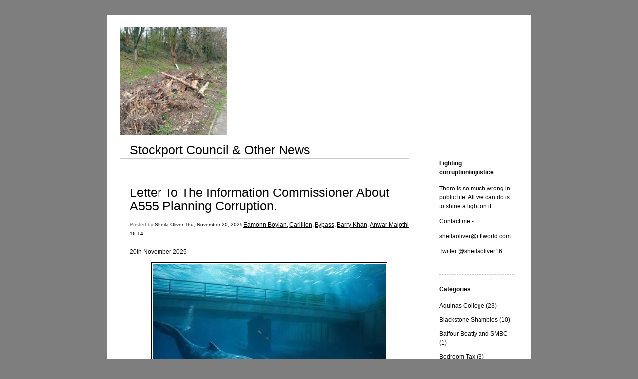

--- FILE ---
content_type: text/html; charset=UTF-8
request_url: https://blogging.sheilaoliver.org/category/category59/
body_size: 12664
content:


<!DOCTYPE html>
<html xmlns="http://www.w3.org/1999/xhtml" lang="en-US">
<head>
    <meta http-equiv="Content-Type" content="text/html"  />
    <!-- Mobile Specific Metas ================================================== -->
    <!--<meta name="viewport" content="width=device-width, initial-scale=1, maximum-scale=1"/>-->
    <meta name="viewport" content="width=device-width, initial-scale=1">

    <link rel="profile" href="http://gmpg.org/xfn/11"/>
    <link rel="pingback" href="https://blogging.sheilaoliver.org/xmlrpc.php"/>
    <title>Carillion &#8211; Stockport Council &amp; Other News</title>
<meta name='robots' content='max-image-preview:large' />
	<style>img:is([sizes="auto" i], [sizes^="auto," i]) { contain-intrinsic-size: 3000px 1500px }</style>
	<link rel="alternate" type="application/rss+xml" title="Stockport Council &amp; Other News &raquo; Feed" href="https://blogging.sheilaoliver.org/feed/" />
<link rel="alternate" type="application/rss+xml" title="Stockport Council &amp; Other News &raquo; Comments Feed" href="https://blogging.sheilaoliver.org/comments/feed/" />
<link rel="alternate" type="application/rss+xml" title="Stockport Council &amp; Other News &raquo; Carillion Category Feed" href="https://blogging.sheilaoliver.org/category/category59/feed/" />
<script type="text/javascript">
/* <![CDATA[ */
window._wpemojiSettings = {"baseUrl":"https:\/\/s.w.org\/images\/core\/emoji\/16.0.1\/72x72\/","ext":".png","svgUrl":"https:\/\/s.w.org\/images\/core\/emoji\/16.0.1\/svg\/","svgExt":".svg","source":{"concatemoji":"https:\/\/blogging.sheilaoliver.org\/wp-includes\/js\/wp-emoji-release.min.js?ver=6.8.3"}};
/*! This file is auto-generated */
!function(s,n){var o,i,e;function c(e){try{var t={supportTests:e,timestamp:(new Date).valueOf()};sessionStorage.setItem(o,JSON.stringify(t))}catch(e){}}function p(e,t,n){e.clearRect(0,0,e.canvas.width,e.canvas.height),e.fillText(t,0,0);var t=new Uint32Array(e.getImageData(0,0,e.canvas.width,e.canvas.height).data),a=(e.clearRect(0,0,e.canvas.width,e.canvas.height),e.fillText(n,0,0),new Uint32Array(e.getImageData(0,0,e.canvas.width,e.canvas.height).data));return t.every(function(e,t){return e===a[t]})}function u(e,t){e.clearRect(0,0,e.canvas.width,e.canvas.height),e.fillText(t,0,0);for(var n=e.getImageData(16,16,1,1),a=0;a<n.data.length;a++)if(0!==n.data[a])return!1;return!0}function f(e,t,n,a){switch(t){case"flag":return n(e,"\ud83c\udff3\ufe0f\u200d\u26a7\ufe0f","\ud83c\udff3\ufe0f\u200b\u26a7\ufe0f")?!1:!n(e,"\ud83c\udde8\ud83c\uddf6","\ud83c\udde8\u200b\ud83c\uddf6")&&!n(e,"\ud83c\udff4\udb40\udc67\udb40\udc62\udb40\udc65\udb40\udc6e\udb40\udc67\udb40\udc7f","\ud83c\udff4\u200b\udb40\udc67\u200b\udb40\udc62\u200b\udb40\udc65\u200b\udb40\udc6e\u200b\udb40\udc67\u200b\udb40\udc7f");case"emoji":return!a(e,"\ud83e\udedf")}return!1}function g(e,t,n,a){var r="undefined"!=typeof WorkerGlobalScope&&self instanceof WorkerGlobalScope?new OffscreenCanvas(300,150):s.createElement("canvas"),o=r.getContext("2d",{willReadFrequently:!0}),i=(o.textBaseline="top",o.font="600 32px Arial",{});return e.forEach(function(e){i[e]=t(o,e,n,a)}),i}function t(e){var t=s.createElement("script");t.src=e,t.defer=!0,s.head.appendChild(t)}"undefined"!=typeof Promise&&(o="wpEmojiSettingsSupports",i=["flag","emoji"],n.supports={everything:!0,everythingExceptFlag:!0},e=new Promise(function(e){s.addEventListener("DOMContentLoaded",e,{once:!0})}),new Promise(function(t){var n=function(){try{var e=JSON.parse(sessionStorage.getItem(o));if("object"==typeof e&&"number"==typeof e.timestamp&&(new Date).valueOf()<e.timestamp+604800&&"object"==typeof e.supportTests)return e.supportTests}catch(e){}return null}();if(!n){if("undefined"!=typeof Worker&&"undefined"!=typeof OffscreenCanvas&&"undefined"!=typeof URL&&URL.createObjectURL&&"undefined"!=typeof Blob)try{var e="postMessage("+g.toString()+"("+[JSON.stringify(i),f.toString(),p.toString(),u.toString()].join(",")+"));",a=new Blob([e],{type:"text/javascript"}),r=new Worker(URL.createObjectURL(a),{name:"wpTestEmojiSupports"});return void(r.onmessage=function(e){c(n=e.data),r.terminate(),t(n)})}catch(e){}c(n=g(i,f,p,u))}t(n)}).then(function(e){for(var t in e)n.supports[t]=e[t],n.supports.everything=n.supports.everything&&n.supports[t],"flag"!==t&&(n.supports.everythingExceptFlag=n.supports.everythingExceptFlag&&n.supports[t]);n.supports.everythingExceptFlag=n.supports.everythingExceptFlag&&!n.supports.flag,n.DOMReady=!1,n.readyCallback=function(){n.DOMReady=!0}}).then(function(){return e}).then(function(){var e;n.supports.everything||(n.readyCallback(),(e=n.source||{}).concatemoji?t(e.concatemoji):e.wpemoji&&e.twemoji&&(t(e.twemoji),t(e.wpemoji)))}))}((window,document),window._wpemojiSettings);
/* ]]> */
</script>
<style id='wp-emoji-styles-inline-css' type='text/css'>

	img.wp-smiley, img.emoji {
		display: inline !important;
		border: none !important;
		box-shadow: none !important;
		height: 1em !important;
		width: 1em !important;
		margin: 0 0.07em !important;
		vertical-align: -0.1em !important;
		background: none !important;
		padding: 0 !important;
	}
</style>
<link rel='stylesheet' id='wp-block-library-css' href='https://blogging.sheilaoliver.org/wp-includes/css/dist/block-library/style.min.css?ver=6.8.3' type='text/css' media='all' />
<style id='classic-theme-styles-inline-css' type='text/css'>
/*! This file is auto-generated */
.wp-block-button__link{color:#fff;background-color:#32373c;border-radius:9999px;box-shadow:none;text-decoration:none;padding:calc(.667em + 2px) calc(1.333em + 2px);font-size:1.125em}.wp-block-file__button{background:#32373c;color:#fff;text-decoration:none}
</style>
<style id='global-styles-inline-css' type='text/css'>
:root{--wp--preset--aspect-ratio--square: 1;--wp--preset--aspect-ratio--4-3: 4/3;--wp--preset--aspect-ratio--3-4: 3/4;--wp--preset--aspect-ratio--3-2: 3/2;--wp--preset--aspect-ratio--2-3: 2/3;--wp--preset--aspect-ratio--16-9: 16/9;--wp--preset--aspect-ratio--9-16: 9/16;--wp--preset--color--black: #000000;--wp--preset--color--cyan-bluish-gray: #abb8c3;--wp--preset--color--white: #ffffff;--wp--preset--color--pale-pink: #f78da7;--wp--preset--color--vivid-red: #cf2e2e;--wp--preset--color--luminous-vivid-orange: #ff6900;--wp--preset--color--luminous-vivid-amber: #fcb900;--wp--preset--color--light-green-cyan: #7bdcb5;--wp--preset--color--vivid-green-cyan: #00d084;--wp--preset--color--pale-cyan-blue: #8ed1fc;--wp--preset--color--vivid-cyan-blue: #0693e3;--wp--preset--color--vivid-purple: #9b51e0;--wp--preset--gradient--vivid-cyan-blue-to-vivid-purple: linear-gradient(135deg,rgba(6,147,227,1) 0%,rgb(155,81,224) 100%);--wp--preset--gradient--light-green-cyan-to-vivid-green-cyan: linear-gradient(135deg,rgb(122,220,180) 0%,rgb(0,208,130) 100%);--wp--preset--gradient--luminous-vivid-amber-to-luminous-vivid-orange: linear-gradient(135deg,rgba(252,185,0,1) 0%,rgba(255,105,0,1) 100%);--wp--preset--gradient--luminous-vivid-orange-to-vivid-red: linear-gradient(135deg,rgba(255,105,0,1) 0%,rgb(207,46,46) 100%);--wp--preset--gradient--very-light-gray-to-cyan-bluish-gray: linear-gradient(135deg,rgb(238,238,238) 0%,rgb(169,184,195) 100%);--wp--preset--gradient--cool-to-warm-spectrum: linear-gradient(135deg,rgb(74,234,220) 0%,rgb(151,120,209) 20%,rgb(207,42,186) 40%,rgb(238,44,130) 60%,rgb(251,105,98) 80%,rgb(254,248,76) 100%);--wp--preset--gradient--blush-light-purple: linear-gradient(135deg,rgb(255,206,236) 0%,rgb(152,150,240) 100%);--wp--preset--gradient--blush-bordeaux: linear-gradient(135deg,rgb(254,205,165) 0%,rgb(254,45,45) 50%,rgb(107,0,62) 100%);--wp--preset--gradient--luminous-dusk: linear-gradient(135deg,rgb(255,203,112) 0%,rgb(199,81,192) 50%,rgb(65,88,208) 100%);--wp--preset--gradient--pale-ocean: linear-gradient(135deg,rgb(255,245,203) 0%,rgb(182,227,212) 50%,rgb(51,167,181) 100%);--wp--preset--gradient--electric-grass: linear-gradient(135deg,rgb(202,248,128) 0%,rgb(113,206,126) 100%);--wp--preset--gradient--midnight: linear-gradient(135deg,rgb(2,3,129) 0%,rgb(40,116,252) 100%);--wp--preset--font-size--small: 13px;--wp--preset--font-size--medium: 20px;--wp--preset--font-size--large: 36px;--wp--preset--font-size--x-large: 42px;--wp--preset--spacing--20: 0.44rem;--wp--preset--spacing--30: 0.67rem;--wp--preset--spacing--40: 1rem;--wp--preset--spacing--50: 1.5rem;--wp--preset--spacing--60: 2.25rem;--wp--preset--spacing--70: 3.38rem;--wp--preset--spacing--80: 5.06rem;--wp--preset--shadow--natural: 6px 6px 9px rgba(0, 0, 0, 0.2);--wp--preset--shadow--deep: 12px 12px 50px rgba(0, 0, 0, 0.4);--wp--preset--shadow--sharp: 6px 6px 0px rgba(0, 0, 0, 0.2);--wp--preset--shadow--outlined: 6px 6px 0px -3px rgba(255, 255, 255, 1), 6px 6px rgba(0, 0, 0, 1);--wp--preset--shadow--crisp: 6px 6px 0px rgba(0, 0, 0, 1);}:where(.is-layout-flex){gap: 0.5em;}:where(.is-layout-grid){gap: 0.5em;}body .is-layout-flex{display: flex;}.is-layout-flex{flex-wrap: wrap;align-items: center;}.is-layout-flex > :is(*, div){margin: 0;}body .is-layout-grid{display: grid;}.is-layout-grid > :is(*, div){margin: 0;}:where(.wp-block-columns.is-layout-flex){gap: 2em;}:where(.wp-block-columns.is-layout-grid){gap: 2em;}:where(.wp-block-post-template.is-layout-flex){gap: 1.25em;}:where(.wp-block-post-template.is-layout-grid){gap: 1.25em;}.has-black-color{color: var(--wp--preset--color--black) !important;}.has-cyan-bluish-gray-color{color: var(--wp--preset--color--cyan-bluish-gray) !important;}.has-white-color{color: var(--wp--preset--color--white) !important;}.has-pale-pink-color{color: var(--wp--preset--color--pale-pink) !important;}.has-vivid-red-color{color: var(--wp--preset--color--vivid-red) !important;}.has-luminous-vivid-orange-color{color: var(--wp--preset--color--luminous-vivid-orange) !important;}.has-luminous-vivid-amber-color{color: var(--wp--preset--color--luminous-vivid-amber) !important;}.has-light-green-cyan-color{color: var(--wp--preset--color--light-green-cyan) !important;}.has-vivid-green-cyan-color{color: var(--wp--preset--color--vivid-green-cyan) !important;}.has-pale-cyan-blue-color{color: var(--wp--preset--color--pale-cyan-blue) !important;}.has-vivid-cyan-blue-color{color: var(--wp--preset--color--vivid-cyan-blue) !important;}.has-vivid-purple-color{color: var(--wp--preset--color--vivid-purple) !important;}.has-black-background-color{background-color: var(--wp--preset--color--black) !important;}.has-cyan-bluish-gray-background-color{background-color: var(--wp--preset--color--cyan-bluish-gray) !important;}.has-white-background-color{background-color: var(--wp--preset--color--white) !important;}.has-pale-pink-background-color{background-color: var(--wp--preset--color--pale-pink) !important;}.has-vivid-red-background-color{background-color: var(--wp--preset--color--vivid-red) !important;}.has-luminous-vivid-orange-background-color{background-color: var(--wp--preset--color--luminous-vivid-orange) !important;}.has-luminous-vivid-amber-background-color{background-color: var(--wp--preset--color--luminous-vivid-amber) !important;}.has-light-green-cyan-background-color{background-color: var(--wp--preset--color--light-green-cyan) !important;}.has-vivid-green-cyan-background-color{background-color: var(--wp--preset--color--vivid-green-cyan) !important;}.has-pale-cyan-blue-background-color{background-color: var(--wp--preset--color--pale-cyan-blue) !important;}.has-vivid-cyan-blue-background-color{background-color: var(--wp--preset--color--vivid-cyan-blue) !important;}.has-vivid-purple-background-color{background-color: var(--wp--preset--color--vivid-purple) !important;}.has-black-border-color{border-color: var(--wp--preset--color--black) !important;}.has-cyan-bluish-gray-border-color{border-color: var(--wp--preset--color--cyan-bluish-gray) !important;}.has-white-border-color{border-color: var(--wp--preset--color--white) !important;}.has-pale-pink-border-color{border-color: var(--wp--preset--color--pale-pink) !important;}.has-vivid-red-border-color{border-color: var(--wp--preset--color--vivid-red) !important;}.has-luminous-vivid-orange-border-color{border-color: var(--wp--preset--color--luminous-vivid-orange) !important;}.has-luminous-vivid-amber-border-color{border-color: var(--wp--preset--color--luminous-vivid-amber) !important;}.has-light-green-cyan-border-color{border-color: var(--wp--preset--color--light-green-cyan) !important;}.has-vivid-green-cyan-border-color{border-color: var(--wp--preset--color--vivid-green-cyan) !important;}.has-pale-cyan-blue-border-color{border-color: var(--wp--preset--color--pale-cyan-blue) !important;}.has-vivid-cyan-blue-border-color{border-color: var(--wp--preset--color--vivid-cyan-blue) !important;}.has-vivid-purple-border-color{border-color: var(--wp--preset--color--vivid-purple) !important;}.has-vivid-cyan-blue-to-vivid-purple-gradient-background{background: var(--wp--preset--gradient--vivid-cyan-blue-to-vivid-purple) !important;}.has-light-green-cyan-to-vivid-green-cyan-gradient-background{background: var(--wp--preset--gradient--light-green-cyan-to-vivid-green-cyan) !important;}.has-luminous-vivid-amber-to-luminous-vivid-orange-gradient-background{background: var(--wp--preset--gradient--luminous-vivid-amber-to-luminous-vivid-orange) !important;}.has-luminous-vivid-orange-to-vivid-red-gradient-background{background: var(--wp--preset--gradient--luminous-vivid-orange-to-vivid-red) !important;}.has-very-light-gray-to-cyan-bluish-gray-gradient-background{background: var(--wp--preset--gradient--very-light-gray-to-cyan-bluish-gray) !important;}.has-cool-to-warm-spectrum-gradient-background{background: var(--wp--preset--gradient--cool-to-warm-spectrum) !important;}.has-blush-light-purple-gradient-background{background: var(--wp--preset--gradient--blush-light-purple) !important;}.has-blush-bordeaux-gradient-background{background: var(--wp--preset--gradient--blush-bordeaux) !important;}.has-luminous-dusk-gradient-background{background: var(--wp--preset--gradient--luminous-dusk) !important;}.has-pale-ocean-gradient-background{background: var(--wp--preset--gradient--pale-ocean) !important;}.has-electric-grass-gradient-background{background: var(--wp--preset--gradient--electric-grass) !important;}.has-midnight-gradient-background{background: var(--wp--preset--gradient--midnight) !important;}.has-small-font-size{font-size: var(--wp--preset--font-size--small) !important;}.has-medium-font-size{font-size: var(--wp--preset--font-size--medium) !important;}.has-large-font-size{font-size: var(--wp--preset--font-size--large) !important;}.has-x-large-font-size{font-size: var(--wp--preset--font-size--x-large) !important;}
:where(.wp-block-post-template.is-layout-flex){gap: 1.25em;}:where(.wp-block-post-template.is-layout-grid){gap: 1.25em;}
:where(.wp-block-columns.is-layout-flex){gap: 2em;}:where(.wp-block-columns.is-layout-grid){gap: 2em;}
:root :where(.wp-block-pullquote){font-size: 1.5em;line-height: 1.6;}
</style>
<link rel='stylesheet' id='template1_grey_default_css-css' href='https://usercontent.one/wp/blogging.sheilaoliver.org/wp-content/themes/onecom-ilotheme/assets/css/default.css?ver=6.8.3' type='text/css' media='all' />
<link rel='stylesheet' id='shinyboxcss-css' href='https://usercontent.one/wp/blogging.sheilaoliver.org/wp-content/themes/onecom-ilotheme/assets/css/shinybox.min.css?ver=6.8.3' type='text/css' media='all' />
<link rel='stylesheet' id='template1_grey_css-css' href='https://usercontent.one/wp/blogging.sheilaoliver.org/wp-content/themes/onecom-ilotheme/assets/template1_grey/css/template1_grey.css?ver=6.8.3' type='text/css' media='all' />
<link rel='stylesheet' id='template1_grey_responsive-css' href='https://usercontent.one/wp/blogging.sheilaoliver.org/wp-content/themes/onecom-ilotheme/assets/css/responsive.css?ver=6.8.3' type='text/css' media='all' />
<script type="text/javascript" src="https://blogging.sheilaoliver.org/wp-includes/js/jquery/jquery.min.js?ver=3.7.1" id="jquery-core-js"></script>
<script type="text/javascript" src="https://blogging.sheilaoliver.org/wp-includes/js/jquery/jquery-migrate.min.js?ver=3.4.1" id="jquery-migrate-js"></script>
<link rel="https://api.w.org/" href="https://blogging.sheilaoliver.org/wp-json/" /><link rel="alternate" title="JSON" type="application/json" href="https://blogging.sheilaoliver.org/wp-json/wp/v2/categories/10" /><link rel="EditURI" type="application/rsd+xml" title="RSD" href="https://blogging.sheilaoliver.org/xmlrpc.php?rsd" />
<meta name="generator" content="WordPress 6.8.3" />
<style>[class*=" icon-oc-"],[class^=icon-oc-]{speak:none;font-style:normal;font-weight:400;font-variant:normal;text-transform:none;line-height:1;-webkit-font-smoothing:antialiased;-moz-osx-font-smoothing:grayscale}.icon-oc-one-com-white-32px-fill:before{content:"901"}.icon-oc-one-com:before{content:"900"}#one-com-icon,.toplevel_page_onecom-wp .wp-menu-image{speak:none;display:flex;align-items:center;justify-content:center;text-transform:none;line-height:1;-webkit-font-smoothing:antialiased;-moz-osx-font-smoothing:grayscale}.onecom-wp-admin-bar-item>a,.toplevel_page_onecom-wp>.wp-menu-name{font-size:16px;font-weight:400;line-height:1}.toplevel_page_onecom-wp>.wp-menu-name img{width:69px;height:9px;}.wp-submenu-wrap.wp-submenu>.wp-submenu-head>img{width:88px;height:auto}.onecom-wp-admin-bar-item>a img{height:7px!important}.onecom-wp-admin-bar-item>a img,.toplevel_page_onecom-wp>.wp-menu-name img{opacity:.8}.onecom-wp-admin-bar-item.hover>a img,.toplevel_page_onecom-wp.wp-has-current-submenu>.wp-menu-name img,li.opensub>a.toplevel_page_onecom-wp>.wp-menu-name img{opacity:1}#one-com-icon:before,.onecom-wp-admin-bar-item>a:before,.toplevel_page_onecom-wp>.wp-menu-image:before{content:'';position:static!important;background-color:rgba(240,245,250,.4);border-radius:102px;width:18px;height:18px;padding:0!important}.onecom-wp-admin-bar-item>a:before{width:14px;height:14px}.onecom-wp-admin-bar-item.hover>a:before,.toplevel_page_onecom-wp.opensub>a>.wp-menu-image:before,.toplevel_page_onecom-wp.wp-has-current-submenu>.wp-menu-image:before{background-color:#76b82a}.onecom-wp-admin-bar-item>a{display:inline-flex!important;align-items:center;justify-content:center}#one-com-logo-wrapper{font-size:4em}#one-com-icon{vertical-align:middle}.imagify-welcome{display:none !important;}</style><link rel="icon" href="https://usercontent.one/wp/blogging.sheilaoliver.org/wp-content/uploads/2025/05/cropped-Padden-Brook-destruction-10-2-scaled-1-32x32.jpg" sizes="32x32" />
<link rel="icon" href="https://usercontent.one/wp/blogging.sheilaoliver.org/wp-content/uploads/2025/05/cropped-Padden-Brook-destruction-10-2-scaled-1-192x192.jpg" sizes="192x192" />
<link rel="apple-touch-icon" href="https://usercontent.one/wp/blogging.sheilaoliver.org/wp-content/uploads/2025/05/cropped-Padden-Brook-destruction-10-2-scaled-1-180x180.jpg" />
<meta name="msapplication-TileImage" content="https://usercontent.one/wp/blogging.sheilaoliver.org/wp-content/uploads/2025/05/cropped-Padden-Brook-destruction-10-2-scaled-1-270x270.jpg" />
    </head>
<body class="archive category category-category59 category-10 wp-theme-onecom-ilotheme template1_grey">


<!-- START master wrapper -->
<div id="containerDiv">
	<!-- START banner container -->
    <div id="bannerDiv">
    <img src="https://usercontent.one/wp/blogging.sheilaoliver.org/wp-content/uploads/2025/05/cropped-Padden-Brook-destruction-10-2-scaled-1.jpg" alt="Blog Image" /></div>    <!-- END banner container -->


	<!-- START header div -->
    <div id="headerDiv">
    <div>
        <h1><a href="https://blogging.sheilaoliver.org/">Stockport Council &amp; Other News</a></h1>
            </div>
</div>	<!-- END header div -->


	<!--- START main div --->
    <div id="mainDiv">

    
            <div class="post post-5721 type-post status-publish format-standard hentry category-category54 category-category22 category-category4 category-category59 category-category70">
                <h2><a href="https://blogging.sheilaoliver.org/2025/11/20/5721/">Letter To The Information Commissioner About A555 Planning Corruption.</a></h2>

                <a class="categoryAnchor" href="https://blogging.sheilaoliver.org/category/category54/" title="Anwar Majothi" rel="nofollow">Anwar Majothi</a><span class='categoryAnchor'>, </span><a class="categoryAnchor" href="https://blogging.sheilaoliver.org/category/category22/" title="Barry Khan" rel="nofollow">Barry Khan</a><span class='categoryAnchor'>, </span><a class="categoryAnchor" href="https://blogging.sheilaoliver.org/category/category4/" title="Bypass" rel="nofollow">Bypass</a><span class='categoryAnchor'>, </span><a class="categoryAnchor" href="https://blogging.sheilaoliver.org/category/category59/" title="Carillion" rel="nofollow">Carillion</a><span class='categoryAnchor'>, </span><a class="categoryAnchor" href="https://blogging.sheilaoliver.org/category/category70/" title="Eamonn Boylan" rel="nofollow">Eamonn Boylan</a>
                <span class="time"><span class="byline"> Posted by <span class="author vcard"><a class="url fn n" href="https://blogging.sheilaoliver.org/author/sheilaoliverntlworld-com/">Sheila Oliver</a></span></span><span class="posted-on"><span class="screen-reader-text">Posted on</span> <a href="https://blogging.sheilaoliver.org/2025/11/20/" rel="bookmark" class="plain-link" datetime="2025-11-20T16:14:58+00:00">Thu, November 20, 2025 16:14</a></span></span>

                <br>
                                <div class="post-content">
                    
<p>20th November 2025</p>



<figure class="wp-block-image size-full"><img fetchpriority="high" decoding="async" width="526" height="789" src="https://usercontent.one/wp/blogging.sheilaoliver.org/wp-content/uploads/2025/11/image-10.png" alt="" class="wp-image-5725" srcset="https://usercontent.one/wp/blogging.sheilaoliver.org/wp-content/uploads/2025/11/image-10.png 526w, https://usercontent.one/wp/blogging.sheilaoliver.org/wp-content/uploads/2025/11/image-10-427x640.png 427w" sizes="(max-width: 526px) 100vw, 526px" /></figure>



<figure class="wp-block-image size-full"><img decoding="async" width="512" height="640" src="https://usercontent.one/wp/blogging.sheilaoliver.org/wp-content/uploads/2025/11/image-11.png" alt="" class="wp-image-5726" srcset="https://usercontent.one/wp/blogging.sheilaoliver.org/wp-content/uploads/2025/11/image-11.png 512w, https://usercontent.one/wp/blogging.sheilaoliver.org/wp-content/uploads/2025/11/image-11-500x625.png 500w" sizes="(max-width: 512px) 100vw, 512px" /></figure>



<p><a href="https://www.facebook.com/chris.g8hcb.spencer/videos/1767549797224462?idorvanity=2726377140725084">https://www.facebook.com/chris.g8hcb.spencer/videos/1767549797224462?idorvanity=2726377140725084</a></p>



<figure class="wp-block-image size-full"><img decoding="async" width="512" height="640" src="https://usercontent.one/wp/blogging.sheilaoliver.org/wp-content/uploads/2025/11/image-12.png" alt="" class="wp-image-5729" srcset="https://usercontent.one/wp/blogging.sheilaoliver.org/wp-content/uploads/2025/11/image-12.png 512w, https://usercontent.one/wp/blogging.sheilaoliver.org/wp-content/uploads/2025/11/image-12-500x625.png 500w" sizes="(max-width: 512px) 100vw, 512px" /></figure>



<p><a href="https://www.facebook.com/chris.g8hcb.spencer/videos/850176924078361?idorvanity=2726377140725084">https://www.facebook.com/chris.g8hcb.spencer/videos/850176924078361?idorvanity=2726377140725084</a></p>



<p><a href="https://www.facebook.com/reel/1849485332607892/?group_id=2726377140725084&amp;s=group&amp;cft[0]=[base64]&amp;tn=H-R">https://www.facebook.com/reel/1849485332607892/?group_id=2726377140725084&amp;s=group&amp;cft[0]=[base64]&amp;tn=H-R</a></p>



<figure class="wp-block-image size-full"><img loading="lazy" decoding="async" width="720" height="518" src="https://usercontent.one/wp/blogging.sheilaoliver.org/wp-content/uploads/2025/11/image-13.png" alt="" class="wp-image-5731" srcset="https://usercontent.one/wp/blogging.sheilaoliver.org/wp-content/uploads/2025/11/image-13.png 720w, https://usercontent.one/wp/blogging.sheilaoliver.org/wp-content/uploads/2025/11/image-13-500x360.png 500w" sizes="auto, (max-width: 720px) 100vw, 720px" /></figure>



<p>Information Commissioner’s Office<br />Wycliffe House<br />Water Lane<br />Wilmslow<br />Cheshire<br />SK9 5AF</p>



<p></p>



<p>Dear Information Commissioner,</p>



<p><strong>Re: Complaint regarding the improper use of Section 14 (“vexatious requests”) by </strong><strong>Stockport Council again.</strong></p>



<p>I am writing to make a formal complaint about the refusal by <strong>&nbsp;Stockport Council in the past</strong> to respond to my information requests, which have been dismissed as “vexatious” under Section 14 of the Freedom of Information Act 2000 (FOIA).</p>



<p>My requests related to serious governance matters, including planning decisions, transparency concerns, and allegations published publicly in the following blog posts:</p>



<figure class="wp-block-embed is-type-wp-embed is-provider-stockport-council-amp-other-news wp-block-embed-stockport-council-amp-other-news"><div class="wp-block-embed__wrapper">
<blockquote class="wp-embedded-content" data-secret="6X23YI0NJe"><a href="https://blogging.sheilaoliver.org/2025/11/19/libdem-bypass-corruption/">LibDem Bypass Corruption</a></blockquote><iframe loading="lazy" class="wp-embedded-content" sandbox="allow-scripts" security="restricted" style="position: absolute; visibility: hidden;" title="&#8220;LibDem Bypass Corruption&#8221; &#8212; Stockport Council &amp; Other News" src="https://blogging.sheilaoliver.org/2025/11/19/libdem-bypass-corruption/embed/#?secret=o4DgslLY12#?secret=6X23YI0NJe" data-secret="6X23YI0NJe" width="500" height="282" frameborder="0" marginwidth="0" marginheight="0" scrolling="no"></iframe>
</div></figure>



<figure class="wp-block-embed is-type-wp-embed is-provider-stockport-council-amp-other-news wp-block-embed-stockport-council-amp-other-news"><div class="wp-block-embed__wrapper">
<blockquote class="wp-embedded-content" data-secret="c59xrAslF6"><a href="https://blogging.sheilaoliver.org/2025/11/20/libdem-bypass-planning-corruption-2/">LibDem Bypass Planning Corruption 2.</a></blockquote><iframe loading="lazy" class="wp-embedded-content" sandbox="allow-scripts" security="restricted" style="position: absolute; visibility: hidden;" title="&#8220;LibDem Bypass Planning Corruption 2.&#8221; &#8212; Stockport Council &amp; Other News" src="https://blogging.sheilaoliver.org/2025/11/20/libdem-bypass-planning-corruption-2/embed/#?secret=sJEZ44Ddqd#?secret=c59xrAslF6" data-secret="c59xrAslF6" width="500" height="282" frameborder="0" marginwidth="0" marginheight="0" scrolling="no"></iframe>
</div></figure>



<figure class="wp-block-embed is-type-wp-embed is-provider-stockport-council-amp-other-news wp-block-embed-stockport-council-amp-other-news"><div class="wp-block-embed__wrapper">
<blockquote class="wp-embedded-content" data-secret="jnVlvXaT47"><a href="https://blogging.sheilaoliver.org/2025/11/20/libdem-bypass-planning-corruption-3/">LibDem Bypass Planning Corruption 3.</a></blockquote><iframe loading="lazy" class="wp-embedded-content" sandbox="allow-scripts" security="restricted" style="position: absolute; visibility: hidden;" title="&#8220;LibDem Bypass Planning Corruption 3.&#8221; &#8212; Stockport Council &amp; Other News" src="https://blogging.sheilaoliver.org/2025/11/20/libdem-bypass-planning-corruption-3/embed/#?secret=cyt5M6EASF#?secret=jnVlvXaT47" data-secret="jnVlvXaT47" width="500" height="282" frameborder="0" marginwidth="0" marginheight="0" scrolling="no"></iframe>
</div></figure>



<p>These posts raise significant issues of public interest, and my questions sought clarity and transparency about the decision-making processes referenced in them.</p>



<p><strong>A555 flooding concerns</strong><br />In addition, I raised questions regarding the <strong>A555</strong>, a road which has experienced <strong>repeated and well-documented flooding incidents since its opening</strong>. Prior to the road opening, I submitted a request to see the <strong>flood risk assessment</strong> that informed or justified the decision to proceed.</p>



<p>Instead of providing this critical document—or even engaging with the substance of the request—the authority declared my request “vexatious.” This designation is particularly troubling because the flood risk assessment is a key safety and public-interest document, and the persistent flooding of the A555 demonstrates the importance of understanding whether adequate risk evaluation was undertaken.</p>



<p><strong>Concerns about misuse of Section 14</strong><br />The authority did not:</p>



<ul class="wp-block-list">
<li>Provide any evidence log or reasoning demonstrating how my request met the statutory threshold for vexatiousness.</li>



<li>Consider the broader context or public interest in understanding the safety assessment of a major public highway.</li>



<li>Demonstrate that responding would impose a disproportionate burden or that my behaviour could reasonably be considered harassing or disruptive.</li>
</ul>



<p>Instead, the “vexatious” label appears to have been used to avoid disclosing potentially inconvenient information relating to planning competence, governance, and public safety.</p>



<p><strong>I respectfully request that the ICO:</strong></p>



<ol class="wp-block-list">
<li>Investigate whether the authority’s application of Section 14 complies with ICO guidance and established case law.</li>



<li>Require the authority to provide evidence supporting the designation of my requests as vexatious, including any internal assessments or logs.</li>



<li>Issue a Decision Notice if the refusal is found to be unsupported, procedurally flawed, or inconsistent with the public interest.</li>



<li>Provide corrective advice to the authority to ensure that Section 14 is not used to avoid answering legitimate, safety-related, or politically sensitive questions.</li>
</ol>



<p><strong>Conclusion</strong><br />By using Section 14 to refuse both corruption-related inquiries and safety-critical requests regarding the A555 flood risk assessment, the authority appears to be undermining the purpose and spirit of FOIA. Such actions hinder public scrutiny and may conceal issues of significant public concern. With a 1 billion pound project like this, a lot of questions need to be asked.</p>



<p>I would be grateful for confirmation of receipt of this complaint and details of the next steps.</p>



<p>Yours faithfully</p>



<p>Sheila Oliver<br /><strong><u>Editor, The Romiley Gazette</u></strong></p>
                </div>
                <br><br>

                <!-- Post Footer CTA links -->
                <ul class="cta-links">
                    <li class="commentLi"><a class="commentAnchor" href="https://blogging.sheilaoliver.org/2025/11/20/5721/#respond">
                            Comments(0)</a>
                        <span class="time niceURL">https://blogging.sheilaoliver.org/?p=5721</span>
                    </li>

                    
                                            <li><a class="oc_post_share" href="javascript:void(0)" onclick="return false;">Share</a>
<table id="jsShareMenu" class="jsShareMenu" style="display: none;">
    <tbody>
        <tr>
            <th colspan="2">Choose site to share content on</th>
        </tr>
        <tr>
            <td><a target="_blank" href="https://www.facebook.com/sharer/sharer.php?u=https%3A%2F%2Fblogging.sheilaoliver.org%2F2025%2F11%2F20%2F5721%2F" class="facebook">Facebook</a></td>
            <td><a target="_blank" href="https://www.linkedin.com/shareArticle?mini=true&url=https%3A%2F%2Fblogging.sheilaoliver.org%2F2025%2F11%2F20%2F5721%2F&title=Letter+To+The+Information+Commissioner+About+A555+Planning+Corruption." class="linkedin">LinkedIn</a></td>
        </tr>
        <tr>
            <td><a target="_blank" href="http://pinterest.com/pin/create/link/?url=https%3A%2F%2Fblogging.sheilaoliver.org%2F2025%2F11%2F20%2F5721%2F&amp;description=Letter+To+The+Information+Commissioner+About+A555+Planning+Corruption." class="pinterest">Pinterest</a></td>
            <td><a target="_blank" href="https://twitter.com/intent/tweet?text=Letter+To+The+Information+Commissioner+About+A555+Planning+Corruption.&amp;url=https%3A%2F%2Fblogging.sheilaoliver.org%2F2025%2F11%2F20%2F5721%2F" class="twitter">Twitter</a></td>
        </tr>
    </tbody>
</table></li>
                    
                </ul>
                
            </div><!-- End of post -->

        
            <div class="post post-1087 type-post status-publish format-standard hentry category-category59">
                <h2><a href="https://blogging.sheilaoliver.org/2014/09/21/what-we-paid-carillion-march-2014-1087/">What we paid Carillion &#8211; March 2014</a></h2>

                <a class="categoryAnchor" href="https://blogging.sheilaoliver.org/category/category59/" title="Carillion" rel="nofollow">Carillion</a>
                <span class="time"><span class="byline"> Posted by <span class="author vcard"><a class="url fn n" href="https://blogging.sheilaoliver.org/author/sheilaoliverntlworld-com/">Sheila Oliver</a></span></span><span class="posted-on"><span class="screen-reader-text">Posted on</span> <a href="https://blogging.sheilaoliver.org/2014/09/21/" rel="bookmark" class="plain-link" datetime="2014-09-21T08:16:15+01:00">Sun, September 21, 2014 08:16</a></span></span>

                <br>
                                <div class="post-content">
                    <p> In March 2014 Stockport Council paid Carillion:- <strong>£166,719.47</strong></p>
                </div>
                <br><br>

                <!-- Post Footer CTA links -->
                <ul class="cta-links">
                    <li class="commentLi"><a class="commentAnchor" href="https://blogging.sheilaoliver.org/2014/09/21/what-we-paid-carillion-march-2014-1087/#respond">
                            Comments(0)</a>
                        <span class="time niceURL">https://blogging.sheilaoliver.org/?p=1087</span>
                    </li>

                    
                                            <li><a class="oc_post_share" href="javascript:void(0)" onclick="return false;">Share</a>
<table id="jsShareMenu" class="jsShareMenu" style="display: none;">
    <tbody>
        <tr>
            <th colspan="2">Choose site to share content on</th>
        </tr>
        <tr>
            <td><a target="_blank" href="https://www.facebook.com/sharer/sharer.php?u=https%3A%2F%2Fblogging.sheilaoliver.org%2F2014%2F09%2F21%2Fwhat-we-paid-carillion-march-2014-1087%2F" class="facebook">Facebook</a></td>
            <td><a target="_blank" href="https://www.linkedin.com/shareArticle?mini=true&url=https%3A%2F%2Fblogging.sheilaoliver.org%2F2014%2F09%2F21%2Fwhat-we-paid-carillion-march-2014-1087%2F&title=What+we+paid+Carillion+%E2%80%93+March+2014" class="linkedin">LinkedIn</a></td>
        </tr>
        <tr>
            <td><a target="_blank" href="http://pinterest.com/pin/create/link/?url=https%3A%2F%2Fblogging.sheilaoliver.org%2F2014%2F09%2F21%2Fwhat-we-paid-carillion-march-2014-1087%2F&amp;description=What+we+paid+Carillion+%E2%80%93+March+2014" class="pinterest">Pinterest</a></td>
            <td><a target="_blank" href="https://twitter.com/intent/tweet?text=What+we+paid+Carillion+%E2%80%93+March+2014&amp;url=https%3A%2F%2Fblogging.sheilaoliver.org%2F2014%2F09%2F21%2Fwhat-we-paid-carillion-march-2014-1087%2F" class="twitter">Twitter</a></td>
        </tr>
    </tbody>
</table></li>
                    
                </ul>
                
            </div><!-- End of post -->

        
            <div class="post post-1074 type-post status-publish format-standard hentry category-category59">
                <h2><a href="https://blogging.sheilaoliver.org/2014/09/21/what-we-paid-carillion-february-2014-1074/">What we paid Carillion February 2014..</a></h2>

                <a class="categoryAnchor" href="https://blogging.sheilaoliver.org/category/category59/" title="Carillion" rel="nofollow">Carillion</a>
                <span class="time"><span class="byline"> Posted by <span class="author vcard"><a class="url fn n" href="https://blogging.sheilaoliver.org/author/sheilaoliverntlworld-com/">Sheila Oliver</a></span></span><span class="posted-on"><span class="screen-reader-text">Posted on</span> <a href="https://blogging.sheilaoliver.org/2014/09/21/" rel="bookmark" class="plain-link" datetime="2014-09-21T07:09:57+01:00">Sun, September 21, 2014 07:09</a></span></span>

                <br>
                                <div class="post-content">
                    <p> In February 2014 Stockport Council paid Carillion:-<strong> £41,524.00</strong></p>
                </div>
                <br><br>

                <!-- Post Footer CTA links -->
                <ul class="cta-links">
                    <li class="commentLi"><a class="commentAnchor" href="https://blogging.sheilaoliver.org/2014/09/21/what-we-paid-carillion-february-2014-1074/#respond">
                            Comments(0)</a>
                        <span class="time niceURL">https://blogging.sheilaoliver.org/?p=1074</span>
                    </li>

                    
                                            <li><a class="oc_post_share" href="javascript:void(0)" onclick="return false;">Share</a>
<table id="jsShareMenu" class="jsShareMenu" style="display: none;">
    <tbody>
        <tr>
            <th colspan="2">Choose site to share content on</th>
        </tr>
        <tr>
            <td><a target="_blank" href="https://www.facebook.com/sharer/sharer.php?u=https%3A%2F%2Fblogging.sheilaoliver.org%2F2014%2F09%2F21%2Fwhat-we-paid-carillion-february-2014-1074%2F" class="facebook">Facebook</a></td>
            <td><a target="_blank" href="https://www.linkedin.com/shareArticle?mini=true&url=https%3A%2F%2Fblogging.sheilaoliver.org%2F2014%2F09%2F21%2Fwhat-we-paid-carillion-february-2014-1074%2F&title=What+we+paid+Carillion+February+2014.." class="linkedin">LinkedIn</a></td>
        </tr>
        <tr>
            <td><a target="_blank" href="http://pinterest.com/pin/create/link/?url=https%3A%2F%2Fblogging.sheilaoliver.org%2F2014%2F09%2F21%2Fwhat-we-paid-carillion-february-2014-1074%2F&amp;description=What+we+paid+Carillion+February+2014.." class="pinterest">Pinterest</a></td>
            <td><a target="_blank" href="https://twitter.com/intent/tweet?text=What+we+paid+Carillion+February+2014..&amp;url=https%3A%2F%2Fblogging.sheilaoliver.org%2F2014%2F09%2F21%2Fwhat-we-paid-carillion-february-2014-1074%2F" class="twitter">Twitter</a></td>
        </tr>
    </tbody>
</table></li>
                    
                </ul>
                
            </div><!-- End of post -->

        
    
</div>	<!--- END main div --->


	<!--- START menu div --->
    <!--- START menu div --->
<div id="menuDiv">


    <!-- Right Sidebar Top -->
    <span id="ilo_about_me_status"></span>
    
    
        <div id="aboutMeDiv" class="menuBox" >
                            <h4 id="ilo_about_me_title">Fighting corruption/injustice</h4>
                        <hr>
                        <p id="ilo_about_me_description"><p>There is so much wrong in public life. All we can do is to shine a light on it.</p><p>Contact me -</p><p><a href="mailto:sheilaoliver@ntlworld.com" target="_blank" rel="noopener">sheilaoliver@ntlworld.com</a></p><p>Twitter @sheilaoliver16</p></p>
	                </div>


    <div id="categoriesDiv" class="menuBox">
        <h4>Categories</h4>

        <hr>
        <ul>
	        <li><a href=https://blogging.sheilaoliver.org/category/category49/>Aquinas College (23)</a></li><li><a href=https://blogging.sheilaoliver.org/category/category8/>Blackstone Shambles (10)</a></li><li><a href=https://blogging.sheilaoliver.org/category/category34/>Balfour Beatty and SMBC (1)</a></li><li><a href=https://blogging.sheilaoliver.org/category/category30/>Bedroom Tax (3)</a></li><li><a href=https://blogging.sheilaoliver.org/category/category42/>Bredbury Fire/Pollution (19)</a></li><li><a href=https://blogging.sheilaoliver.org/category/category67/>Bridgefield Development (0)</a></li><li><a href=https://blogging.sheilaoliver.org/category/category18/>Brinnington Regeneration (2)</a></li><li><a href=https://blogging.sheilaoliver.org/category/category4/>Bypass (274)</a></li><li><a href=https://blogging.sheilaoliver.org/category/category59/>Carillion (3)</a></li><li><a href=https://blogging.sheilaoliver.org/category/category58/>Chadkirk (0)</a></li><li><a href=https://blogging.sheilaoliver.org/category/category60/>Coach Park on Green Belt Land (1)</a></li><li><a href=https://blogging.sheilaoliver.org/category/category7/>Council Borrowing (2)</a></li><li><a href=https://blogging.sheilaoliver.org/category/category38/>Council Gobbledygook (2)</a></li><li><a href=https://blogging.sheilaoliver.org/category/category36/>Council jobs (3)</a></li><li><a href=https://blogging.sheilaoliver.org/category/category35/>Council Meeting Agendas (16)</a></li><li><a href=https://blogging.sheilaoliver.org/category/category17/>Covent Garden (1)</a></li><li><a href=https://blogging.sheilaoliver.org/category/category41/>Dialstone (2)</a></li><li><a href=https://blogging.sheilaoliver.org/category/category31/>Dodd Group (7)</a></li><li><a href=https://blogging.sheilaoliver.org/category/category37/>Environmental vandalism (56)</a></li><li><a href=https://blogging.sheilaoliver.org/category/category29/>Expenditure over £500 (10)</a></li><li><a href=https://blogging.sheilaoliver.org/category/category3/>Fairway School (4)</a></li><li><a href=https://blogging.sheilaoliver.org/category/category9/>Fir Tree Primary School (7)</a></li><li><a href=https://blogging.sheilaoliver.org/category/category25/>Freedom of Information (89)</a></li><li><a href=https://blogging.sheilaoliver.org/category/category24/>Grand Central (9)</a></li><li><a href=https://blogging.sheilaoliver.org/category/category21/>GVAGrimley (16)</a></li><li><a href=https://blogging.sheilaoliver.org/category/category10/>Hotels (17)</a></li><li><a href=https://blogging.sheilaoliver.org/category/category61/>Information Commissioner (76)</a></li><li><a href=https://blogging.sheilaoliver.org/category/category32/>Insurance payments (2)</a></li><li><a href=https://blogging.sheilaoliver.org/category/category23/>Key Decisions (4)</a></li><li><a href=https://blogging.sheilaoliver.org/category/category20/>LibDem Councillors (462)</a></li><li><a href=https://blogging.sheilaoliver.org/category/category12/>Life Leisure (9)</a></li><li><a href=https://blogging.sheilaoliver.org/category/category69/>Magistrates Court (7)</a></li><li><a href=https://blogging.sheilaoliver.org/category/category28/>Market Place Regeneration (5)</a></li><li><a href=https://blogging.sheilaoliver.org/category/category6/>More loss of green space (17)</a></li><li><a href=https://blogging.sheilaoliver.org/category/category15/>NPS Stockport (35)</a></li><li><a href=https://blogging.sheilaoliver.org/category/category14/>No Playing Fields (9)</a></li><li><a href=https://blogging.sheilaoliver.org/category/category46/>North Reddish Councillors (2)</a></li><li><a href=https://blogging.sheilaoliver.org/category/category47/>North Reddish Primary School (9)</a></li><li><a href=https://blogging.sheilaoliver.org/category/category56/>Oakwood Hall Housing Plan (5)</a></li><li><a href=https://blogging.sheilaoliver.org/category/category27/>Offerton Precinct (13)</a></li><li><a href=https://blogging.sheilaoliver.org/category/category79/>Polluted Land (26)</a></li><li><a href=https://blogging.sheilaoliver.org/category/category5/>Portas Pilot (2)</a></li><li><a href=https://blogging.sheilaoliver.org/category/category40/>Reddish Vale (17)</a></li><li><a href=https://blogging.sheilaoliver.org/category/category45/>Residents' Parking Schemes (1)</a></li><li><a href=https://blogging.sheilaoliver.org/category/category43/>Sandringham Rd Iffyness (6)</a></li><li><a href=https://blogging.sheilaoliver.org/category/category48/>School Places Shambles (6)</a></li><li><a href=https://blogging.sheilaoliver.org/category/category11/>SK Solutions/ISSK (26)</a></li><li><a href=https://blogging.sheilaoliver.org/category/category16/>SMBC Complaints Dept (4)</a></li><li><a href=https://blogging.sheilaoliver.org/category/category65/>SMBC FOI (31)</a></li><li><a href=https://blogging.sheilaoliver.org/category/category68/>Senior council officers (57)</a></li><li><a href=https://blogging.sheilaoliver.org/category/category54/>Anwar Majothi (153)</a></li><li><a href=https://blogging.sheilaoliver.org/category/category70/>Eamonn Boylan (159)</a></li><li><a href=https://blogging.sheilaoliver.org/category/category22/>Barry Khan (177)</a></li><li><a href=https://blogging.sheilaoliver.org/category/category33/>Ged Lucas (156)</a></li><li><a href=https://blogging.sheilaoliver.org/category/category62/>Donna Sager, CYPD (70)</a></li><li><a href=https://blogging.sheilaoliver.org/category/category64/>Steve Houston, SMBC (3)</a></li><li><a href=https://blogging.sheilaoliver.org/category/category77/>Crown Prosecution Service (2)</a></li><li><a href=https://blogging.sheilaoliver.org/category/category63/>Andrew Webb, CYPD (200)</a></li><li><a href=https://blogging.sheilaoliver.org/category/category52/>Snoozing watch pussycats (2)</a></li><li><a href=https://blogging.sheilaoliver.org/category/category13/>Stockport Homes (16)</a></li><li><a href=https://blogging.sheilaoliver.org/category/category44/>Hunter MP (4)</a></li><li><a href=https://blogging.sheilaoliver.org/category/category66/>Lisa Smart LibDem MP (118)</a></li><li><a href=https://blogging.sheilaoliver.org/category/category26/>Stunell MP (148)</a></li><li><a href=https://blogging.sheilaoliver.org/category/category78/>Stockport Market (3)</a></li><li><a href=https://blogging.sheilaoliver.org/category/category19/>Sue Derbyshire (147)</a></li><li><a href=https://blogging.sheilaoliver.org/category/category2/>Town Hall Protester (794)</a></li><li><a href=https://blogging.sheilaoliver.org/category/category53/>Underbank Building Collapse (1)</a></li><li><a href=https://blogging.sheilaoliver.org/category/category39/>Urban Waterside (3)</a></li><li><a href=https://blogging.sheilaoliver.org/category/category1/>Vale View School (393)</a></li><li><a href=https://blogging.sheilaoliver.org/category/category0/>Waste of money (15)</a></li><li><a href=https://blogging.sheilaoliver.org/category/category55/>Woodford Development (4)</a></li><li><a href=https://blogging.sheilaoliver.org/category/category50/>Bewilderwood (6)</a></li><li><a href=https://blogging.sheilaoliver.org/category/category71/>Common Purpose (10)</a></li><li><a href=https://blogging.sheilaoliver.org/category/category51/>Lyme Green (4)</a></li><li><a href=https://blogging.sheilaoliver.org/category/category57/>NHS (1)</a></li><li><a href=https://blogging.sheilaoliver.org/category/category72/>S Houston Finance Director (9)</a></li><li><a href=https://blogging.sheilaoliver.org/category/category73/>Exasperated residents (48)</a></li><li><a href=https://blogging.sheilaoliver.org/category/category74/>LibDem Party Bods (7)</a></li><li><a href=https://blogging.sheilaoliver.org/category/category75/>St Peter's Square (1)</a></li><li><a href=https://blogging.sheilaoliver.org/category/category76/>Useful for campaigning (2)</a></li><li><a href=https://blogging.sheilaoliver.org/category/category80/>Midland Rd proposal (0)</a></li><li><a href=https://blogging.sheilaoliver.org/category/category81/>Bredbury Curve (1)</a></li><li><a href=https://blogging.sheilaoliver.org/category/category82/>Cheadle Hulme raw sewage (3)</a></li><li><a href=https://blogging.sheilaoliver.org/category/category83/>First Choice Homes Oldham (2)</a></li><li><a href=https://blogging.sheilaoliver.org/category/vicki-bates-monitoring-officer-stockport-council/>Vicki Bates, Monitoring Officer, Stockport Council (43)</a></li><li><a href=https://blogging.sheilaoliver.org/category/category4/libdem-councillor-mark-hunter/>LibDem Councillor Mark Hunter (45)</a></li><li><a href=https://blogging.sheilaoliver.org/category/child-online-safety/>Child Online Safety (10)</a></li><li><a href=https://blogging.sheilaoliver.org/category/marple-wharf/>Marple Wharf (1)</a></li><li><a href=https://blogging.sheilaoliver.org/category/on-line-safety/>On-line Safety (2)</a></li><li><a href=https://blogging.sheilaoliver.org/category/lordavebury/>Email conversation with Lord Avebury (1)</a></li><li><a href=https://blogging.sheilaoliver.org/category/opportunities-for-the-disabled/>Opportunities for people with disabilities (1)</a></li><li><a href=https://blogging.sheilaoliver.org/category/children-with-disabilities/>Children with disabilities (2)</a></li><li><a href=https://blogging.sheilaoliver.org/category/advice-helplines/>Advice Helplines (10)</a></li><li><a href=https://blogging.sheilaoliver.org/category/stockport-council-meetings/>Stockport Council Meetings (102)</a></li><li><a href=https://blogging.sheilaoliver.org/category/padden-brook/>Padden Brook (70)</a></li><li><a href=https://blogging.sheilaoliver.org/category/parents-of-disabled-children/>Parents of Disabled Children (9)</a></li><li><a href=https://blogging.sheilaoliver.org/category/luba-macpherson/>Luba Macpherson (3)</a></li><li><a href=https://blogging.sheilaoliver.org/category/draft-local-plan/>Draft Local Plan (3)</a></li><li><a href=https://blogging.sheilaoliver.org/category/care-homes/>Care Homes (1)</a></li><li><a href=https://blogging.sheilaoliver.org/category/vicki-bates/>Vicki Bates (0)</a></li>        </ul>


    </div>
    <div id="prevPostsDiv" class="menuBox">
        <h4>Recently Published</h4>
        <hr>
        <ul>
		    <li><a href="https://blogging.sheilaoliver.org/2025/12/13/lisa-smart-latest-hypocrisy/">Lisa Smart Latest Hypocrisy. <br><span class="time posted-on">Sat, December 13, 2025 10:32</span></a></li><li><a href="https://blogging.sheilaoliver.org/2025/12/13/christmas-wishes-to-stockport-council-from-padden-brook/">Christmas Wishes To Stockport Council From Padden Brook. <br><span class="time posted-on">Sat, December 13, 2025 08:28</span></a></li><li><a href="https://blogging.sheilaoliver.org/2025/12/04/marple-hub-what-on-earth-has-gone-on/">Marple Hub - What On Earth Has Gone On? <br><span class="time posted-on">Thu, December 04, 2025 17:55</span></a></li><li><a href="https://blogging.sheilaoliver.org/2025/12/04/lazy-useless-libdem-councillor-angela-clark-again/">Lazy, useless LibDem Councillor Angela Clark (Again). <br><span class="time posted-on">Thu, December 04, 2025 12:39</span></a></li><li><a href="https://blogging.sheilaoliver.org/2025/12/02/oh-no-lazy-useless-dodgy-libdem-councillor-angela-clark-is-standing-again-not-what-is-needed/">Oh No, Lazy/Useless/Dodgy LibDem Councillor Angela Clark Is Standing Again.  Not What Is Needed. <br><span class="time posted-on">Tue, December 02, 2025 15:49</span></a></li>        </ul>
    </div>
    <div id="loginDiv" class="menuBox">
        <h4>
                    </h4>
        <hr>
                    <ul>
                <li><a target="_parent" href="https://blogging.sheilaoliver.org/wp-login.php">Log in</a></li>
            </ul>
            </div>
    <a id="rssAnchor" href="https://blogging.sheilaoliver.org/feed/" title="RSS 2.0">
        <img src="https://usercontent.one/wp/blogging.sheilaoliver.org/wp-content/themes/onecom-ilotheme/assets/images/smileys/rss.gif" alt="RSS Feed">
    </a>
    <!--<a style="display:none;" id="mobileSite" href="ilo?Home&amp;mobile" title="Mobile Site" style="padding-left: 7px" target="_top">
        <img src="https://usercontent.one/wp/blogging.sheilaoliver.org/wp-content/themes/onecom-ilotheme/assets/images/smileys/cellphone-icon.png" alt="Mobile Site">
    </a>-->

    <!-- Right Sidebar Bottom -->
	<div id="search-3" class="widget widget_search menuBox"><form role="search" method="get" id="searchform" class="searchform" action="https://blogging.sheilaoliver.org/">
    <div>
        <label class="screen-reader-text" for="s">Search for:</label>
        <input type="text" class="search-field" id="s"
               placeholder="Search &hellip;"
               value="" name="s"
               title="Search for:" />

        <input type="submit" id="searchsubmit" value="Search">
    </div>
</form></div>

</div>


<!--- END menu div --->	<!--- END menu div --->

<div style="clear:both"></div>
            <div id="footerDiv">
                    </div>
        <!-- Footer div -->
    
    </div>
    <!-- End of container div -->

    
    <script type="speculationrules">
{"prefetch":[{"source":"document","where":{"and":[{"href_matches":"\/*"},{"not":{"href_matches":["\/wp-*.php","\/wp-admin\/*","\/wp-content\/uploads\/*","\/wp-content\/*","\/wp-content\/plugins\/*","\/wp-content\/themes\/onecom-ilotheme\/*","\/*\\?(.+)"]}},{"not":{"selector_matches":"a[rel~=\"nofollow\"]"}},{"not":{"selector_matches":".no-prefetch, .no-prefetch a"}}]},"eagerness":"conservative"}]}
</script>
<script>
//check if url has hash component, if so send ajax and redirect on response. If redirect_url is not
// present in response do nothing.
var urlHash = window.location.hash;
if (urlHash && urlHash.indexOf('#post') > -1) {
	var pid = urlHash.replace('#post', '');

	if(Number.isInteger(parseInt(pid))){
		var data = {
			action: 'ilo_post_redirect',
			pid: pid
		};
		jQuery.post('https://blogging.sheilaoliver.org/wp-admin/admin-ajax.php', data).success(function(res, status) {
			if (res.redirect_url) {
				window.location.href = res.redirect_url;
			}
		});
	}    
}
</script>

<script type="text/javascript" src="https://usercontent.one/wp/blogging.sheilaoliver.org/wp-content/themes/onecom-ilotheme/assets/js/shinybox.min.js?ver=0.1.0" id="shinyboxjs-js"></script>
<script type="text/javascript" src="https://usercontent.one/wp/blogging.sheilaoliver.org/wp-content/themes/onecom-ilotheme/assets/js/blog.js?ver=0.1.0" id="blogjs-js"></script>
<script type="text/javascript" id="blogjs-js-after">
/* <![CDATA[ */
var ilo_sidebar = document.getElementById("menuDiv").clientHeight;
	document.getElementById("containerDiv").style.minHeight = ilo_sidebar+"px";
/* ]]> */
</script>
<script type="text/javascript" src="https://blogging.sheilaoliver.org/wp-includes/js/wp-embed.min.js?ver=6.8.3" id="wp-embed-js" defer="defer" data-wp-strategy="defer"></script>
<script id="ocvars">var ocSiteMeta = {plugins: {"a3e4aa5d9179da09d8af9b6802f861a8": 1,"2c9812363c3c947e61f043af3c9852d0": 1,"b904efd4c2b650207df23db3e5b40c86": 1,"a3fe9dc9824eccbd72b7e5263258ab2c": 1}}</script>
    </body>
</html>